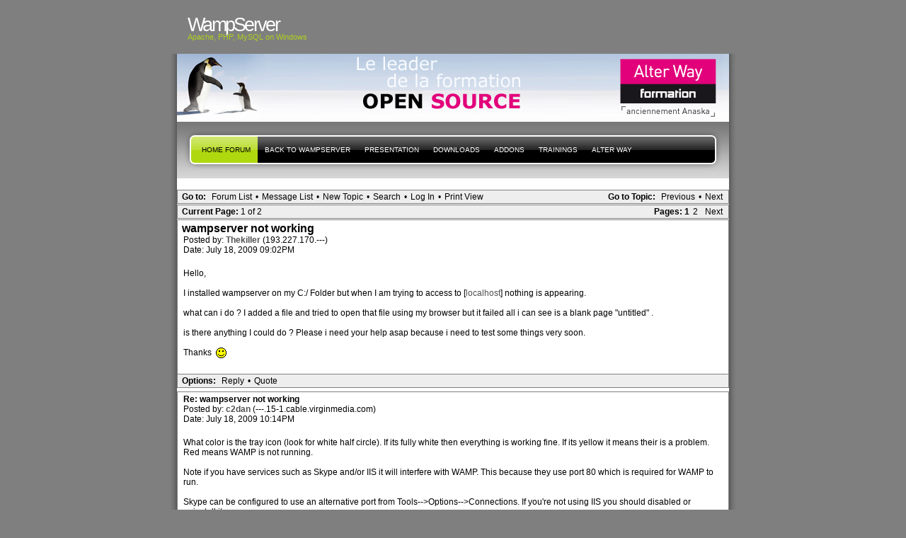

--- FILE ---
content_type: text/html; charset=UTF-8
request_url: http://forum.wampserver.com/read.php?2,51439,51444,quote=1
body_size: 34287
content:
<?xml version="1.0" encoding="UTF-8"?><!DOCTYPE html PUBLIC "-//W3C//DTD XHTML 1.1//EN" "http://www.w3.org/TR/xhtml11/DTD/xhtml11.dtd"><html xmlns="http://www.w3.org/1999/xhtml" xml:lang="en"><head profile="http://gmpg.org/xfn/11"><meta http-equiv="Content-Type" content="text/html; charset=UTF-8"><title> - PHP, Apache, MySQL, Windows : WampServer</title><link rel="stylesheet" type="text/css" href="http://forum.wampserver.com/css.php?2,css" media="screen" /><link rel="stylesheet" href="css/style.css" type="text/css" media="screen" title="Freshy"><style type="text/css">
.menu li a {
background-image:url("images/menu/menu_triple.gif");
}
.menu li a.first_menu {
background-image:url("images/menu/menu_start_triple.gif");
}
.menu li a.last_menu {
background-image:url("images/menu/menu_end_triple.gif");
}
.menu li.current_page_item a {
color:#000000 !important;
}
.description {
color:#ADCF20;
}
#content .commentlist dd.author_comment {
background-color:#a3cb00 !important;
}
html > body #content .commentlist dd.author_comment {
background-color:#a3cb00 !important;
}
#content .commentlist dt.author_comment .date {
color:#a3cb00 !important;
border-color:#a3cb00 !important;
}
#content .commentlist .author_comment .author,
#content .commentlist .author_comment .author a {
color:#a3cb00 !important;
border-color:#a3cb00 !important;
}
#sidebar h2 {
color:#f78b0c;
background-color:#FFFFFF;
border-bottom-color:#f78b0c;
}
#sidebar {
background-color:#FFFFFF;
}
*::-moz-selection {
background-color:#FF3C00;
}
#content a:hover {
border-bottom:1px dotted #FF3C00;
}
#sidebar a:hover,
#sidebar .current_page_item li a:hover,
#sidebar .current-cat li a:hover,
#sidebar .current_page_item a,
#sidebar .current-cat a ,
.readmore,
#content .postmetadata a
{
color : #FF3C00;
}
#title_image {
margin:0;
text-align:left;
display:block;
height:95px;
background-image:url("images/headers/header_image6.jpg");
}
</style></head><body><div id="page"><!-- header --><div id="header"><div id="title"><h1><a href="http://www.wampserver.com/?lang=en"> <span>WampServer</span>
</a></h1><div class="description"><small>Apache, PHP, MySQL
on Windows&nbsp;</small></div></div><div id="title_image"><br><table border="0"><tr><td width="300">&nbsp;</td><td><script type="text/javascript"><!--
google_ad_client = "pub-5228456350247410";
google_ad_width = 468;
google_ad_height = 60;
google_ad_format = "468x60_as";
google_ad_type = "text_image";
google_ad_channel ="";
google_color_border = "003366";
google_color_bg = "003366";
google_color_link = "FF6600";
google_color_url = "99CCFF";
google_color_text = "FFFFFF";
//--></script><!--script type="text/javascript"
src="http://pagead2.googlesyndication.com/pagead/show_ads.js"-->
<!--/script--></td></tr></table></div></div><!-- main div --><div id="frame"><!-- main menu --><ul class="menu" id="main_menu"><!-- the home is the language root page --><li class="page_item current_page_item"><a class="first_menu" href="http://forum.wampserver.com/list.php?2" title="Forum">Home forum</a></li><li class="page_item" ><a href="http://www.wampserver.com/?lang=en">Back to WampServer</a></li><!-- pages --><li class="page_item"><a href="http://www.wampserver.com/?lang=en#begin-wrapper" title="presentation">presentation</a></li><li class="page_item"><a href="http://www.wampserver.com/?lang=en#download-wrapper" title="Downloads">Downloads</a></li><li class="page_item"><a href="http://www.wampserver.com/?lang=en#download-wrapper" title="Addons">Addons</a></li><li class="page_item"><a href="http://www.wampserver.com/?lang=en#formations-wrapper" title="Alter Way Formation">Trainings</a></li><li class="page_item"><a href="http://www.alterway.fr" title="Alter Way">Alter Way</a></li><li class="last_menu"><!-- if an email is set in the options --><!-- put an empty link to have the end of the menu anyway -->
<a class="last_menu_off"> </a></li></ul><hr style="display: none;"><div style="text-align: center;"><!-- pages -->&nbsp;</div><div class="PhorumNavBlock" style="text-align: left;"><div style="float: right;"><span class="PhorumNavHeading">Go to Topic:</span>&nbsp;<a class="PhorumNavLink" href="http://forum.wampserver.com/read.php?2,1250051202,newer">Previous</a>&bull;<a class="PhorumNavLink" href="http://forum.wampserver.com/read.php?2,1250051202,older">Next</a></div><span class="PhorumNavHeading PhorumHeadingLeft">Go to:</span>&nbsp;<a class="PhorumNavLink" href="http://forum.wampserver.com/index.php">Forum List</a>&bull;<a class="PhorumNavLink" href="http://forum.wampserver.com/list.php?2">Message List</a>&bull;<a class="PhorumNavLink" href="http://forum.wampserver.com/posting.php?2">New Topic</a>&bull;<a class="PhorumNavLink" href="http://forum.wampserver.com/search.php?2">Search</a>&bull;<a class="PhorumNavLink" href="http://forum.wampserver.com/login.php?2">Log In</a>&bull;<a class="PhorumNavLink" href="http://forum.wampserver.com/read.php?2,51439,printview,page=1" target="_blank">Print View</a></div><div class="PhorumNavBlock" style="text-align: left;"><div style="float: right;"><span class="PhorumNavHeading">Pages:</span>&nbsp;<strong>1</strong><a class="PhorumNavLink" href="http://forum.wampserver.com/read.php?2,51439,page=2">2</a><a class="PhorumNavLink" href="http://forum.wampserver.com/read.php?2,51439,page=2">Next</a></div><span class="PhorumNavHeading PhorumHeadingLeft">Current Page: </span>1 of 2</div><div class="PhorumReadMessageBlock"><div class="PhorumStdBlock"><div class="PhorumReadBodySubject">wampserver not working <span class="PhorumNewFlag"></span></div><div class="PhorumReadBodyHead">Posted by:
<strong>
<a href="http://forum.wampserver.com/profile.php?2,11305">
Thekiller
</a>
</strong> (193.227.170.---)</div><div class="PhorumReadBodyHead">Date: July 18, 2009 09:02PM</div><br /><div class="PhorumReadBodyText">Hello,<br /><br />I installed wampserver on my C:/ Folder but when I am trying to access to [<a href="http://localhost" rel="nofollow">localhost</a>] nothing is appearing.<br /><br />what can i do ? I added a file and tried to open that file using my browser but it failed all i can see is a blank page &quot;untitled&quot; .<br /><br />is there anything I could do ? Please i need your help asap because i need to test some things very soon.<br /><br />Thanks <img class="mod_smileys_img" src="./mods/smileys/images/smilie1.gif" alt="smiling smiley" title="smiling smiley"/></div><br /></div><div class="PhorumReadNavBlock" style="text-align: left;"><span class="PhorumNavHeading PhorumHeadingLeft">Options:</span>&nbsp;<a class="PhorumNavLink" href="http://forum.wampserver.com/read.php?2,51439,51439#REPLY">Reply</a>&bull;<a class="PhorumNavLink" href="http://forum.wampserver.com/read.php?2,51439,51439,quote=1#REPLY">Quote</a></div></div><a name="msg-51442"></a><div class="PhorumReadMessageBlock"><div class="PhorumStdBlock"><div class="PhorumReadBodyHead"><strong>Re: wampserver not working</strong> <span class="PhorumNewFlag"></span></div><div class="PhorumReadBodyHead">Posted by:
<strong>
<a href="http://forum.wampserver.com/profile.php?2,10289">
c2dan
</a>
</strong> (---.15-1.cable.virginmedia.com)</div><div class="PhorumReadBodyHead">Date: July 18, 2009 10:14PM</div><br /><div class="PhorumReadBodyText">What color is the tray icon (look for white half circle). If its fully white then everything is working fine. If its yellow it means their is a problem. Red means WAMP is not running.<br /><br />Note if you have services such as Skype and/or IIS it will interfere with WAMP. This because they use port 80 which is required for WAMP to run.<br /><br />Skype can be configured to use an alternative port from Tools--&gt;Options--&gt;Connections. If you're not using IIS you should disabled or uninstall it.</div><br /></div><div class="PhorumReadNavBlock" style="text-align: left;"><span class="PhorumNavHeading PhorumHeadingLeft">Options:</span>&nbsp;<a class="PhorumNavLink" href="http://forum.wampserver.com/read.php?2,51439,51442#REPLY">Reply</a>&bull;<a class="PhorumNavLink" href="http://forum.wampserver.com/read.php?2,51439,51442,quote=1#REPLY">Quote</a></div></div><a name="msg-51444"></a><div class="PhorumReadMessageBlock"><div class="PhorumStdBlock"><div class="PhorumReadBodyHead"><strong>Re: wampserver not working</strong> <span class="PhorumNewFlag"></span></div><div class="PhorumReadBodyHead">Posted by:
<strong>
<a href="http://forum.wampserver.com/profile.php?2,11305">
Thekiller
</a>
</strong> (193.227.170.---)</div><div class="PhorumReadBodyHead">Date: July 19, 2009 01:43AM</div><br /><div class="PhorumReadBodyText">Hi thanks<br /><br />Yeah it's fully white. I have a problem with my browsers? I tried appnetworks (a local server) and I have the same problems when I go to [<a href="http://localhost" rel="nofollow">localhost</a>] there's a blank page.<br /><br />Please what can i do ?</div><br /></div><div class="PhorumReadNavBlock" style="text-align: left;"><span class="PhorumNavHeading PhorumHeadingLeft">Options:</span>&nbsp;<a class="PhorumNavLink" href="http://forum.wampserver.com/read.php?2,51439,51444#REPLY">Reply</a>&bull;<a class="PhorumNavLink" href="http://forum.wampserver.com/read.php?2,51439,51444,quote=1#REPLY">Quote</a></div></div><a name="msg-51445"></a><div class="PhorumReadMessageBlock"><div class="PhorumStdBlock"><div class="PhorumReadBodyHead"><strong>Re: wampserver not working</strong> <span class="PhorumNewFlag"></span></div><div class="PhorumReadBodyHead">Posted by:
<strong>
<a href="http://forum.wampserver.com/profile.php?2,11">
yfastud
</a>
</strong> (Moderator)</div><div class="PhorumReadBodyHead">Date: July 19, 2009 02:40AM</div><br /><div class="PhorumReadBodyText">you have another web server??? they're conflicted <img class="mod_smileys_img" src="./mods/smileys/images/smilie2.gif" alt="sad smiley" title="sad smiley"/><br /><br />Have fun,<br /><br /><a href="http://blog.jlbn.net/?cat=5" rel="nofollow">FREE One A Day</a><br /><a href="http://photo.jlbn.com" rel="nofollow">FREE Photo</a><br /><a href="http://games.jlbn.net" rel="nofollow">FREE Games</a><br /><a href="http://themes.jlbn.com" rel="nofollow">FREE Websites</a><br /><a href="http://downloads.jlbn.net/mio220/mio220.html" rel="nofollow">FREE Portable GPS</a><br /><a href="http://jlbn.net" rel="nofollow">FREE WAMP Guides</a></div><br /></div><div class="PhorumReadNavBlock" style="text-align: left;"><span class="PhorumNavHeading PhorumHeadingLeft">Options:</span>&nbsp;<a class="PhorumNavLink" href="http://forum.wampserver.com/read.php?2,51439,51445#REPLY">Reply</a>&bull;<a class="PhorumNavLink" href="http://forum.wampserver.com/read.php?2,51439,51445,quote=1#REPLY">Quote</a></div></div><a name="msg-51448"></a><div class="PhorumReadMessageBlock"><div class="PhorumStdBlock"><div class="PhorumReadBodyHead"><strong>Re: wampserver not working</strong> <span class="PhorumNewFlag"></span></div><div class="PhorumReadBodyHead">Posted by:
<strong>
<a href="http://forum.wampserver.com/profile.php?2,11305">
Thekiller
</a>
</strong> (193.227.170.---)</div><div class="PhorumReadBodyHead">Date: July 19, 2009 06:52AM</div><br /><div class="PhorumReadBodyText">No No I have one, I uninstalled the another one and tried wampserver and it didn;t work.</div><br /></div><div class="PhorumReadNavBlock" style="text-align: left;"><span class="PhorumNavHeading PhorumHeadingLeft">Options:</span>&nbsp;<a class="PhorumNavLink" href="http://forum.wampserver.com/read.php?2,51439,51448#REPLY">Reply</a>&bull;<a class="PhorumNavLink" href="http://forum.wampserver.com/read.php?2,51439,51448,quote=1#REPLY">Quote</a></div></div><a name="msg-51451"></a><div class="PhorumReadMessageBlock"><div class="PhorumStdBlock"><div class="PhorumReadBodyHead"><strong>Re: wampserver not working</strong> <span class="PhorumNewFlag"></span></div><div class="PhorumReadBodyHead">Posted by:
<strong>
<a href="http://forum.wampserver.com/profile.php?2,10289">
c2dan
</a>
</strong> (---.15-1.cable.virginmedia.com)</div><div class="PhorumReadBodyHead">Date: July 19, 2009 11:57AM</div><br /><div class="PhorumReadBodyText">What happens if you go to [<a href="http://127.0.0.1" rel="nofollow">127.0.0.1</a>] instead</div><br /></div><div class="PhorumReadNavBlock" style="text-align: left;"><span class="PhorumNavHeading PhorumHeadingLeft">Options:</span>&nbsp;<a class="PhorumNavLink" href="http://forum.wampserver.com/read.php?2,51439,51451#REPLY">Reply</a>&bull;<a class="PhorumNavLink" href="http://forum.wampserver.com/read.php?2,51439,51451,quote=1#REPLY">Quote</a></div></div><a name="msg-51453"></a><div class="PhorumReadMessageBlock"><div class="PhorumStdBlock"><div class="PhorumReadBodyHead"><strong>Re: wampserver not working</strong> <span class="PhorumNewFlag"></span></div><div class="PhorumReadBodyHead">Posted by:
<strong>
<a href="http://forum.wampserver.com/profile.php?2,11305">
Thekiller
</a>
</strong> (193.227.170.---)</div><div class="PhorumReadBodyHead">Date: July 19, 2009 01:15PM</div><br /><div class="PhorumReadBodyText">oh dude it worked I can see phpbbmyadmin...<img class="mod_smileys_img" src="./mods/smileys/images/smilie5.gif" alt="grinning smiley" title="grinning smiley"/><br /><br />so Now I shall go to 127.0.0.1 everytime instead of localhost?<br /><br />Thank you so much <img class="mod_smileys_img" src="./mods/smileys/images/smilie5.gif" alt="grinning smiley" title="grinning smiley"/><br /><br />I want to install phpbb3 I have to put the folder in the &quot;www&quot; folder right?<br /><br />Thank you again</div><br /></div><div class="PhorumReadNavBlock" style="text-align: left;"><span class="PhorumNavHeading PhorumHeadingLeft">Options:</span>&nbsp;<a class="PhorumNavLink" href="http://forum.wampserver.com/read.php?2,51439,51453#REPLY">Reply</a>&bull;<a class="PhorumNavLink" href="http://forum.wampserver.com/read.php?2,51439,51453,quote=1#REPLY">Quote</a></div></div><a name="msg-51455"></a><div class="PhorumReadMessageBlock"><div class="PhorumStdBlock"><div class="PhorumReadBodyHead"><strong>Re: wampserver not working</strong> <span class="PhorumNewFlag"></span></div><div class="PhorumReadBodyHead">Posted by:
<strong>
<a href="http://forum.wampserver.com/profile.php?2,11">
yfastud
</a>
</strong> (Moderator)</div><div class="PhorumReadBodyHead">Date: July 19, 2009 02:27PM</div><br /><div class="PhorumReadBodyText">open file hosts in folder C:\WINDOWS\System32\drivers\etc and make sure you have only this line and nothing else<br /><br />127.0.0.1 localhost<br /><br />then try http:/ /localhost again<br /><br />Have fun,<br /><br /><a href="http://blog.jlbn.net/?cat=5" rel="nofollow">FREE One A Day</a><br /><a href="http://photo.jlbn.com" rel="nofollow">FREE Photo</a><br /><a href="http://games.jlbn.net" rel="nofollow">FREE Games</a><br /><a href="http://themes.jlbn.com" rel="nofollow">FREE Websites</a><br /><a href="http://downloads.jlbn.net/mio220/mio220.html" rel="nofollow">FREE Portable GPS</a><br /><a href="http://jlbn.net" rel="nofollow">FREE WAMP Guides</a></div><br /></div><div class="PhorumReadNavBlock" style="text-align: left;"><span class="PhorumNavHeading PhorumHeadingLeft">Options:</span>&nbsp;<a class="PhorumNavLink" href="http://forum.wampserver.com/read.php?2,51439,51455#REPLY">Reply</a>&bull;<a class="PhorumNavLink" href="http://forum.wampserver.com/read.php?2,51439,51455,quote=1#REPLY">Quote</a></div></div><a name="msg-51456"></a><div class="PhorumReadMessageBlock"><div class="PhorumStdBlock"><div class="PhorumReadBodyHead"><strong>Re: wampserver not working</strong> <span class="PhorumNewFlag"></span></div><div class="PhorumReadBodyHead">Posted by:
<strong>
<a href="http://forum.wampserver.com/profile.php?2,11305">
Thekiller
</a>
</strong> (193.227.170.---)</div><div class="PhorumReadBodyHead">Date: July 19, 2009 03:04PM</div><br /><div class="PhorumReadBodyText">Hello yfasturd<br /><br />I open the direcoty and I found 5 files :<br /><br />hosts<br />lmhosts.sam<br />networks<br />protocol<br />services<br /><br />I opened Hosts and I found the following :<br /><br /><pre class="bbcode"># Copyright (c) 1993-2006 Microsoft Corp.
#
# This is a sample HOSTS file used by Microsoft TCP/IP for Windows.
#
# This file contains the mappings of IP addresses to host names. Each
# entry should be kept on an individual line. The IP address should
# be placed in the first column followed by the corresponding host name.
# The IP address and the host name should be separated by at least one
# space.
#
# Additionally, comments (such as these) may be inserted on individual
# lines or following the machine name denoted by a '#' symbol.
#
# For example:
#
#      102.54.94.97     rhino.acme.com          # source server
#       38.25.63.10     x.acme.com              # x client host

127.0.0.1       localhost
::1             localhost</pre></div><br /></div><div class="PhorumReadNavBlock" style="text-align: left;"><span class="PhorumNavHeading PhorumHeadingLeft">Options:</span>&nbsp;<a class="PhorumNavLink" href="http://forum.wampserver.com/read.php?2,51439,51456#REPLY">Reply</a>&bull;<a class="PhorumNavLink" href="http://forum.wampserver.com/read.php?2,51439,51456,quote=1#REPLY">Quote</a></div></div><a name="msg-51457"></a><div class="PhorumReadMessageBlock"><div class="PhorumStdBlock"><div class="PhorumReadBodyHead"><strong>Re: wampserver not working</strong> <span class="PhorumNewFlag"></span></div><div class="PhorumReadBodyHead">Posted by:
<strong>
<a href="http://forum.wampserver.com/profile.php?2,11305">
Thekiller
</a>
</strong> (193.227.170.---)</div><div class="PhorumReadBodyHead">Date: July 19, 2009 03:39PM</div><br /><div class="PhorumReadBodyText">I have another Question :<br /><br />How to add a password for the root? because when I tried to install Joomla I couldn;t because they need a password for the database.<br /><br />How to setup a password?<br /><br />Thank you for your help <img class="mod_smileys_img" src="./mods/smileys/images/smilie1.gif" alt="smiling smiley" title="smiling smiley"/></div><br /></div><div class="PhorumReadNavBlock" style="text-align: left;"><span class="PhorumNavHeading PhorumHeadingLeft">Options:</span>&nbsp;<a class="PhorumNavLink" href="http://forum.wampserver.com/read.php?2,51439,51457#REPLY">Reply</a>&bull;<a class="PhorumNavLink" href="http://forum.wampserver.com/read.php?2,51439,51457,quote=1#REPLY">Quote</a></div></div><a name="msg-51458"></a><div class="PhorumReadMessageBlock"><div class="PhorumStdBlock"><div class="PhorumReadBodyHead"><strong>Re: wampserver not working</strong> <span class="PhorumNewFlag"></span></div><div class="PhorumReadBodyHead">Posted by:
<strong>
<a href="http://forum.wampserver.com/profile.php?2,10289">
c2dan
</a>
</strong> (---.15-1.cable.virginmedia.com)</div><div class="PhorumReadBodyHead">Date: July 19, 2009 03:44PM</div><br /><div class="PhorumReadBodyText">Place a hash infront of the line that starts with ::1<br /><br />NOTE: In order to edit the hosts file you need to be running an editor as administrator privileges. To do so go to Start. And type in Notepad. Now right click Notepad from the list and select Run as Administrator.<br /><br />Go to File &gt; Open and type the following in to the filename box:<br />C:\Windows\System32\drivers\etc\hosts<br /><br />Apply the changes and save the files. Try [<a href="http://localhost" rel="nofollow">localhost</a>] again.</div><br /></div><div class="PhorumReadNavBlock" style="text-align: left;"><span class="PhorumNavHeading PhorumHeadingLeft">Options:</span>&nbsp;<a class="PhorumNavLink" href="http://forum.wampserver.com/read.php?2,51439,51458#REPLY">Reply</a>&bull;<a class="PhorumNavLink" href="http://forum.wampserver.com/read.php?2,51439,51458,quote=1#REPLY">Quote</a></div></div><a name="msg-51459"></a><div class="PhorumReadMessageBlock"><div class="PhorumStdBlock"><div class="PhorumReadBodyHead"><strong>Re: wampserver not working</strong> <span class="PhorumNewFlag"></span></div><div class="PhorumReadBodyHead">Posted by:
<strong>
<a href="http://forum.wampserver.com/profile.php?2,11">
yfastud
</a>
</strong> (Moderator)</div><div class="PhorumReadBodyHead">Date: July 19, 2009 04:08PM</div><br /><div class="PhorumReadBodyText">As c2dan suggestion, place # in front of that line or you can take out that line, save file, then try http:/ /localhost again<br /><br /><br />to setup password, follow this<br />[<a href="http://blog.jlbn.net/?p=17" rel="nofollow">blog.jlbn.net</a>]<br /><br />to setup joomla, follow this<br />[<a href="http://blog.jlbn.net/?p=32" rel="nofollow">blog.jlbn.net</a>]<br /><br />Have fun,<br /><br /><a href="http://blog.jlbn.net/?cat=5" rel="nofollow">FREE One A Day</a><br /><a href="http://photo.jlbn.com" rel="nofollow">FREE Photo</a><br /><a href="http://games.jlbn.net" rel="nofollow">FREE Games</a><br /><a href="http://themes.jlbn.com" rel="nofollow">FREE Websites</a><br /><a href="http://downloads.jlbn.net/mio220/mio220.html" rel="nofollow">FREE Portable GPS</a><br /><a href="http://jlbn.net" rel="nofollow">FREE WAMP Guides</a></div><br /></div><div class="PhorumReadNavBlock" style="text-align: left;"><span class="PhorumNavHeading PhorumHeadingLeft">Options:</span>&nbsp;<a class="PhorumNavLink" href="http://forum.wampserver.com/read.php?2,51439,51459#REPLY">Reply</a>&bull;<a class="PhorumNavLink" href="http://forum.wampserver.com/read.php?2,51439,51459,quote=1#REPLY">Quote</a></div></div><a name="msg-51461"></a><div class="PhorumReadMessageBlock"><div class="PhorumStdBlock"><div class="PhorumReadBodyHead"><strong>Re: wampserver not working</strong> <span class="PhorumNewFlag"></span></div><div class="PhorumReadBodyHead">Posted by:
<strong>
<a href="http://forum.wampserver.com/profile.php?2,11305">
Thekiller
</a>
</strong> (193.227.170.---)</div><div class="PhorumReadBodyHead">Date: July 19, 2009 05:05PM</div><br /><div class="PhorumReadBodyText">Yahoooooooooooooooooo Thanks guys it's working again <img class="mod_smileys_img" src="./mods/smileys/images/smilie5.gif" alt="grinning smiley" title="grinning smiley"/><br /><br />I have another question when I click on the wampserver icon it says &quot;wampserver offline&quot; and what if i put it online. what would happen ? what's the difference?<br /><br />Thank you so Much guys <img class="mod_smileys_img" src="./mods/smileys/images/smilie5.gif" alt="grinning smiley" title="grinning smiley"/> without you i couldn't solve my problems</div><br /></div><div class="PhorumReadNavBlock" style="text-align: left;"><span class="PhorumNavHeading PhorumHeadingLeft">Options:</span>&nbsp;<a class="PhorumNavLink" href="http://forum.wampserver.com/read.php?2,51439,51461#REPLY">Reply</a>&bull;<a class="PhorumNavLink" href="http://forum.wampserver.com/read.php?2,51439,51461,quote=1#REPLY">Quote</a></div></div><a name="msg-51463"></a><div class="PhorumReadMessageBlock"><div class="PhorumStdBlock"><div class="PhorumReadBodyHead"><strong>Re: wampserver not working</strong> <span class="PhorumNewFlag"></span></div><div class="PhorumReadBodyHead">Posted by:
<strong>
<a href="http://forum.wampserver.com/profile.php?2,11">
yfastud
</a>
</strong> (Moderator)</div><div class="PhorumReadBodyHead">Date: July 19, 2009 05:29PM</div><br /><div class="PhorumReadBodyText">offline mode is for wamp pc access only while online mode is for lan and worldwide access, check here for more idea<br />[<a href="http://blog.jlbn.net/?p=21" rel="nofollow">blog.jlbn.net</a>]<br /><br />Have fun,<br /><br /><a href="http://blog.jlbn.net/?cat=5" rel="nofollow">FREE One A Day</a><br /><a href="http://photo.jlbn.com" rel="nofollow">FREE Photo</a><br /><a href="http://games.jlbn.net" rel="nofollow">FREE Games</a><br /><a href="http://themes.jlbn.com" rel="nofollow">FREE Websites</a><br /><a href="http://downloads.jlbn.net/mio220/mio220.html" rel="nofollow">FREE Portable GPS</a><br /><a href="http://jlbn.net" rel="nofollow">FREE WAMP Guides</a></div><br /></div><div class="PhorumReadNavBlock" style="text-align: left;"><span class="PhorumNavHeading PhorumHeadingLeft">Options:</span>&nbsp;<a class="PhorumNavLink" href="http://forum.wampserver.com/read.php?2,51439,51463#REPLY">Reply</a>&bull;<a class="PhorumNavLink" href="http://forum.wampserver.com/read.php?2,51439,51463,quote=1#REPLY">Quote</a></div></div><a name="msg-51466"></a><div class="PhorumReadMessageBlock"><div class="PhorumStdBlock"><div class="PhorumReadBodyHead"><strong>Re: wampserver not working</strong> <span class="PhorumNewFlag"></span></div><div class="PhorumReadBodyHead">Posted by:
<strong>
<a href="http://forum.wampserver.com/profile.php?2,11305">
Thekiller
</a>
</strong> (193.227.170.---)</div><div class="PhorumReadBodyHead">Date: July 19, 2009 11:09PM</div><br /><div class="PhorumReadBodyText">Thank you.<br /><br />I changed the password as the way mentioned in your website.<br /><br />but Now when i go to phpmyadmin I am getting this :<br /><br /><pre class="bbcode"> MySQL said: Documentation
#1045 - Access denied for user 'root'@'localhost' (using password: NO)
phpMyAdmin tried to connect to the MySQL server, and the server rejected the connection. You should check the host, username and password in your configuration and make sure that they correspond to the information given by the administrator of the MySQL server.</pre></div><br /></div><div class="PhorumReadNavBlock" style="text-align: left;"><span class="PhorumNavHeading PhorumHeadingLeft">Options:</span>&nbsp;<a class="PhorumNavLink" href="http://forum.wampserver.com/read.php?2,51439,51466#REPLY">Reply</a>&bull;<a class="PhorumNavLink" href="http://forum.wampserver.com/read.php?2,51439,51466,quote=1#REPLY">Quote</a></div></div><a name="msg-51467"></a><div class="PhorumReadMessageBlock"><div class="PhorumStdBlock"><div class="PhorumReadBodyHead"><strong>Re: wampserver not working</strong> <span class="PhorumNewFlag"></span></div><div class="PhorumReadBodyHead">Posted by:
<strong>
<a href="http://forum.wampserver.com/profile.php?2,11">
yfastud
</a>
</strong> (Moderator)</div><div class="PhorumReadBodyHead">Date: July 19, 2009 11:15PM</div><br /><div class="PhorumReadBodyText">you might missed a step or 2, so download resetmysql here<br />[<a href="http://downloads.jlbn.net/" rel="nofollow">downloads.jlbn.net</a>]<br />then try to setup password again, make sure to check screenshots for more detail<br />[<a href="http://blog.jlbn.net/?p=17" rel="nofollow">blog.jlbn.net</a>]<br /><br />Have fun,<br /><br /><a href="http://blog.jlbn.net/?cat=5" rel="nofollow">FREE One A Day</a><br /><a href="http://photo.jlbn.com" rel="nofollow">FREE Photo</a><br /><a href="http://games.jlbn.net" rel="nofollow">FREE Games</a><br /><a href="http://themes.jlbn.com" rel="nofollow">FREE Websites</a><br /><a href="http://downloads.jlbn.net/mio220/mio220.html" rel="nofollow">FREE Portable GPS</a><br /><a href="http://jlbn.net" rel="nofollow">FREE WAMP Guides</a></div><br /></div><div class="PhorumReadNavBlock" style="text-align: left;"><span class="PhorumNavHeading PhorumHeadingLeft">Options:</span>&nbsp;<a class="PhorumNavLink" href="http://forum.wampserver.com/read.php?2,51439,51467#REPLY">Reply</a>&bull;<a class="PhorumNavLink" href="http://forum.wampserver.com/read.php?2,51439,51467,quote=1#REPLY">Quote</a></div></div><a name="msg-51468"></a><div class="PhorumReadMessageBlock"><div class="PhorumStdBlock"><div class="PhorumReadBodyHead"><strong>Re: wampserver not working</strong> <span class="PhorumNewFlag"></span></div><div class="PhorumReadBodyHead">Posted by:
<strong>
<a href="http://forum.wampserver.com/profile.php?2,11305">
Thekiller
</a>
</strong> (193.227.170.---)</div><div class="PhorumReadBodyHead">Date: July 19, 2009 11:47PM</div><br /><div class="PhorumReadBodyText">OK trying Now btw why are you using affiliate ads, you can use google ads more people will click like Me<img class="mod_smileys_img" src="./mods/smileys/images/smilie5.gif" alt="grinning smiley" title="grinning smiley"/></div><br /></div><div class="PhorumReadNavBlock" style="text-align: left;"><span class="PhorumNavHeading PhorumHeadingLeft">Options:</span>&nbsp;<a class="PhorumNavLink" href="http://forum.wampserver.com/read.php?2,51439,51468#REPLY">Reply</a>&bull;<a class="PhorumNavLink" href="http://forum.wampserver.com/read.php?2,51439,51468,quote=1#REPLY">Quote</a></div></div><a name="msg-51469"></a><div class="PhorumReadMessageBlock"><div class="PhorumStdBlock"><div class="PhorumReadBodyHead"><strong>Re: wampserver not working</strong> <span class="PhorumNewFlag"></span></div><div class="PhorumReadBodyHead">Posted by:
<strong>
<a href="http://forum.wampserver.com/profile.php?2,11305">
Thekiller
</a>
</strong> (193.227.170.---)</div><div class="PhorumReadBodyHead">Date: July 20, 2009 12:20AM</div><br /><div class="PhorumReadBodyText">ok here's the situation , I am going to privileges there's 2 users for me :<br /><br />1. root /127.0.0.1 / no password<br /><br />2.root / localhost / no password<br /><br />when i am checking edit privileges i am getting this &quot;Change Login Information / Copy User&quot; &quot;Create a new user with the same privileges and ..KEEP THE OLD ONE? &quot;<br /><br />I put a new password and clicked go<br /><pre class="bbcode">Your SQL query has been executed successfully</pre><br />a new page asking me to<br /><pre class="bbcode">Add a new User</pre><br />what to do i am really confused? is what i am doing right?</div><br /></div><div class="PhorumReadNavBlock" style="text-align: left;"><span class="PhorumNavHeading PhorumHeadingLeft">Options:</span>&nbsp;<a class="PhorumNavLink" href="http://forum.wampserver.com/read.php?2,51439,51469#REPLY">Reply</a>&bull;<a class="PhorumNavLink" href="http://forum.wampserver.com/read.php?2,51439,51469,quote=1#REPLY">Quote</a></div></div><a name="msg-51470"></a><div class="PhorumReadMessageBlock"><div class="PhorumStdBlock"><div class="PhorumReadBodyHead"><strong>Re: wampserver not working</strong> <span class="PhorumNewFlag"></span></div><div class="PhorumReadBodyHead">Posted by:
<strong>
<a href="http://forum.wampserver.com/profile.php?2,11">
yfastud
</a>
</strong> (Moderator)</div><div class="PhorumReadBodyHead">Date: July 20, 2009 12:24AM</div><br /><div class="PhorumReadBodyText">you did it wrong, and you should look at the screenshot for step 4 <img class="mod_smileys_img" src="./mods/smileys/images/smilie3.gif" alt="winking smiley" title="winking smiley"/><br /><br />Have fun,<br /><br /><a href="http://blog.jlbn.net/?cat=5" rel="nofollow">FREE One A Day</a><br /><a href="http://photo.jlbn.com" rel="nofollow">FREE Photo</a><br /><a href="http://games.jlbn.net" rel="nofollow">FREE Games</a><br /><a href="http://themes.jlbn.com" rel="nofollow">FREE Websites</a><br /><a href="http://downloads.jlbn.net/mio220/mio220.html" rel="nofollow">FREE Portable GPS</a><br /><a href="http://jlbn.net" rel="nofollow">FREE WAMP Guides</a></div><br /></div><div class="PhorumReadNavBlock" style="text-align: left;"><span class="PhorumNavHeading PhorumHeadingLeft">Options:</span>&nbsp;<a class="PhorumNavLink" href="http://forum.wampserver.com/read.php?2,51439,51470#REPLY">Reply</a>&bull;<a class="PhorumNavLink" href="http://forum.wampserver.com/read.php?2,51439,51470,quote=1#REPLY">Quote</a></div></div><a name="msg-51472"></a><div class="PhorumReadMessageBlock"><div class="PhorumStdBlock"><div class="PhorumReadBodyHead"><strong>Re: wampserver not working</strong> <span class="PhorumNewFlag"></span></div><div class="PhorumReadBodyHead">Posted by:
<strong>
<a href="http://forum.wampserver.com/profile.php?2,11305">
Thekiller
</a>
</strong> (193.227.170.---)</div><div class="PhorumReadBodyHead">Date: July 20, 2009 12:38AM</div><br /><div class="PhorumReadBodyText">oops i didn't see this &quot;When you ready, click here to go to the next page&quot; <img class="mod_smileys_img" src="./mods/smileys/images/smilie6.gif" alt="tongue sticking out smiley" title="tongue sticking out smiley"/></div><br /></div><div class="PhorumReadNavBlock" style="text-align: left;"><span class="PhorumNavHeading PhorumHeadingLeft">Options:</span>&nbsp;<a class="PhorumNavLink" href="http://forum.wampserver.com/read.php?2,51439,51472#REPLY">Reply</a>&bull;<a class="PhorumNavLink" href="http://forum.wampserver.com/read.php?2,51439,51472,quote=1#REPLY">Quote</a></div></div><div class="PhorumNavBlock" style="text-align: left;"><div style="float: right;"><span class="PhorumNavHeading">Pages:</span>&nbsp;<strong>1</strong><a class="PhorumNavLink" href="http://forum.wampserver.com/read.php?2,51439,page=2">2</a><a class="PhorumNavLink" href="http://forum.wampserver.com/read.php?2,51439,page=2">Next</a></div><span class="PhorumNavHeading PhorumHeadingLeft">Current Page: </span>1 of 2</div><br /><br /><div align="center"><div class="PhorumNavBlock PhorumNarrowBlock" style="text-align: left;"><span class="PhorumNavHeading">Go to:</span>&nbsp;<a class="PhorumNavLink" href="http://forum.wampserver.com/index.php">Forum List</a>&bull;<a class="PhorumNavLink" href="http://forum.wampserver.com/list.php?2">Message List</a>&bull;<a class="PhorumNavLink" href="http://forum.wampserver.com/search.php?2">Search</a>&bull;<a class="PhorumNavLink" href="http://forum.wampserver.com/login.php?2">Log In</a></div><div class="PhorumStdBlock PhorumNarrowBlock"><div class="PhorumFloatingText">Sorry, only registered users may post in this forum.</div><div class="PhorumFloatingText"><a href="http://forum.wampserver.com/login.php?2">Click here to login</a></div></div></div><br style="clear: both;">
<!-- without this little<br />NS6 and IE5PC do not stretch the frame div down to encopass the content DIVs --></div><div id="footer"><small class="footer_content"><a href="http://www.jide.fr"><img alt="design by jide" src="../images/micro_jide.png"></a><a href="https://ingenierie.alterway.fr/accessibilite-web/"><img alt="Powered by Alter Way" src="../images/powered_alterway.jpg"></a>
<a href="http://www.mozilla.com/firefox"><img alt="get firefox" src="../images/get_firefox_80x15.png"></a><a href="http://www.php.net"><img alt="get PHP" src="../images/phppow.png"></a></small></div><script src="http://www.google-analytics.com/urchin.js" type="text/javascript"></script><script type="text/javascript">_uacct = "UA-1140957-1";
urchinTracker();</script></body></html>